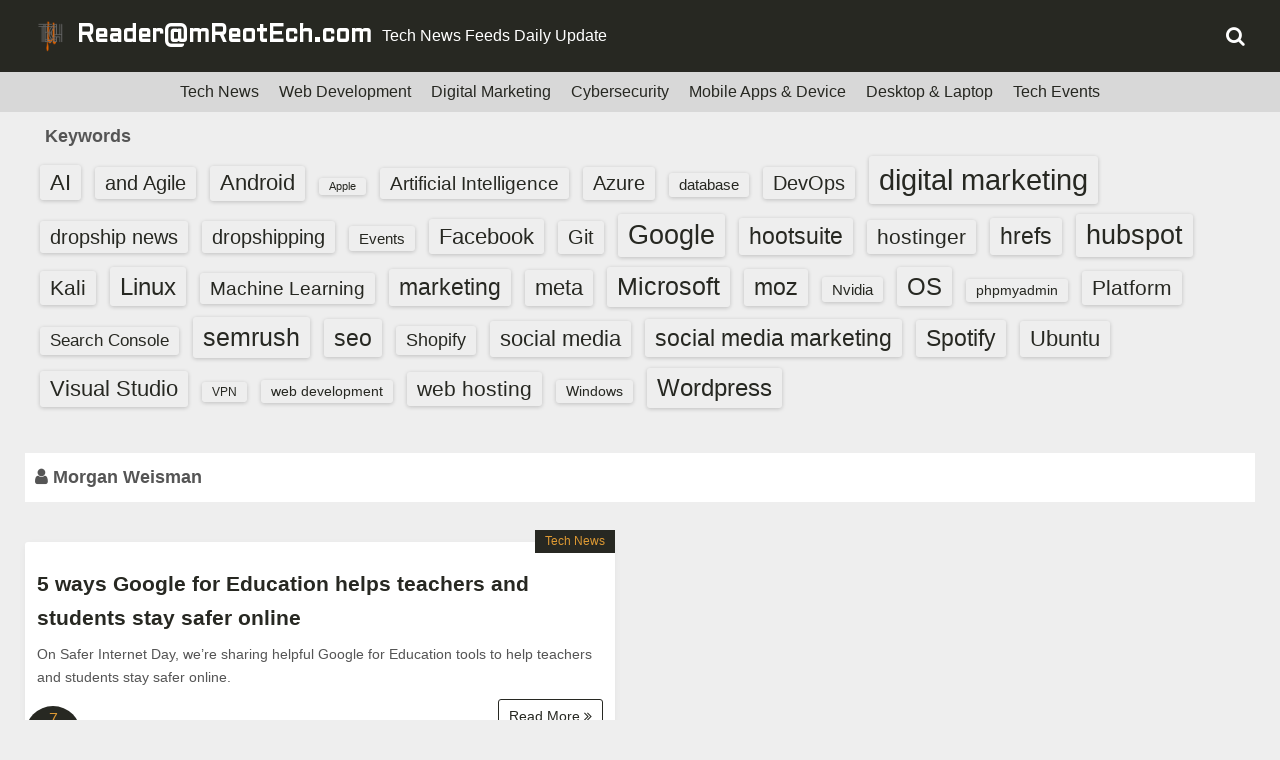

--- FILE ---
content_type: text/html; charset=UTF-8
request_url: https://reader.mreotech.com/author/morgan-weisman/
body_size: 14688
content:
<!DOCTYPE html>
<html lang="en-US">
<head>
	<meta charset="UTF-8">
	<meta name="viewport" content="width=device-width,initial-scale=1">
	<meta name='robots' content='index, follow, max-image-preview:large, max-snippet:-1, max-video-preview:-1' />
	<style>img:is([sizes="auto" i], [sizes^="auto," i]) { contain-intrinsic-size: 3000px 1500px }</style>
	
	<!-- This site is optimized with the Yoast SEO plugin v26.6 - https://yoast.com/wordpress/plugins/seo/ -->
	<title>Morgan Weisman, Author at Reader@mReotEch.com</title>
	<link rel="canonical" href="https://reader.mreotech.com/author/morgan-weisman/" />
	<meta property="og:locale" content="en_US" />
	<meta property="og:type" content="profile" />
	<meta property="og:title" content="Morgan Weisman, Author at Reader@mReotEch.com" />
	<meta property="og:url" content="https://reader.mreotech.com/author/morgan-weisman/" />
	<meta property="og:site_name" content="Reader@mReotEch.com" />
	<meta property="og:image" content="https://secure.gravatar.com/avatar/7f0b37bc001da241c070a364a892e37c?s=500&d=mm&r=g" />
	<meta name="twitter:card" content="summary_large_image" />
	<meta name="twitter:site" content="@mReotEch" />
	<script type="application/ld+json" class="yoast-schema-graph">{"@context":"https://schema.org","@graph":[{"@type":"ProfilePage","@id":"https://reader.mreotech.com/author/morgan-weisman/","url":"https://reader.mreotech.com/author/morgan-weisman/","name":"Morgan Weisman, Author at Reader@mReotEch.com","isPartOf":{"@id":"https://reader.mreotech.com/#website"},"breadcrumb":{"@id":"https://reader.mreotech.com/author/morgan-weisman/#breadcrumb"},"inLanguage":"en-US","potentialAction":[{"@type":"ReadAction","target":["https://reader.mreotech.com/author/morgan-weisman/"]}]},{"@type":"BreadcrumbList","@id":"https://reader.mreotech.com/author/morgan-weisman/#breadcrumb","itemListElement":[{"@type":"ListItem","position":1,"name":"Home","item":"https://reader.mreotech.com/"},{"@type":"ListItem","position":2,"name":"Archives for Morgan Weisman"}]},{"@type":"WebSite","@id":"https://reader.mreotech.com/#website","url":"https://reader.mreotech.com/","name":"Reader@mReotEch.com","description":"Tech News Feeds Daily Update","publisher":{"@id":"https://reader.mreotech.com/#organization"},"potentialAction":[{"@type":"SearchAction","target":{"@type":"EntryPoint","urlTemplate":"https://reader.mreotech.com/?s={search_term_string}"},"query-input":{"@type":"PropertyValueSpecification","valueRequired":true,"valueName":"search_term_string"}}],"inLanguage":"en-US"},{"@type":"Organization","@id":"https://reader.mreotech.com/#organization","name":"mReoTech","url":"https://reader.mreotech.com/","logo":{"@type":"ImageObject","inLanguage":"en-US","@id":"https://reader.mreotech.com/#/schema/logo/image/","url":"https://reader.mreotech.com/wp-content/uploads/2023/10/mreotech-logo-800px.png","contentUrl":"https://reader.mreotech.com/wp-content/uploads/2023/10/mreotech-logo-800px.png","width":800,"height":800,"caption":"mReoTech"},"image":{"@id":"https://reader.mreotech.com/#/schema/logo/image/"},"sameAs":["https://www.facebook.com/mReotEch.v2","https://x.com/mReotEch"]},{"@type":"Person","@id":"https://reader.mreotech.com/#/schema/person/c546030fc68f810cc5615bd4c2889806","name":"Morgan Weisman","image":{"@type":"ImageObject","inLanguage":"en-US","@id":"https://reader.mreotech.com/#/schema/person/image/","url":"https://secure.gravatar.com/avatar/353d547b874e14b7f8f1fd1156b604e63ceb5e66c5372c266c1dd54546aa8ddc?s=96&d=mm&r=g","contentUrl":"https://secure.gravatar.com/avatar/353d547b874e14b7f8f1fd1156b604e63ceb5e66c5372c266c1dd54546aa8ddc?s=96&d=mm&r=g","caption":"Morgan Weisman"},"sameAs":["https://blog.google/"],"mainEntityOfPage":{"@id":"https://reader.mreotech.com/author/morgan-weisman/"}}]}</script>
	<!-- / Yoast SEO plugin. -->


<link rel='dns-prefetch' href='//www.googletagmanager.com' />
<link rel="alternate" type="application/rss+xml" title="Reader@mReotEch.com &raquo; Feed" href="https://reader.mreotech.com/feed/" />
<link rel="alternate" type="application/rss+xml" title="Reader@mReotEch.com &raquo; Comments Feed" href="https://reader.mreotech.com/comments/feed/" />
<link rel="alternate" type="application/rss+xml" title="Reader@mReotEch.com &raquo; Posts by Morgan Weisman Feed" href="https://reader.mreotech.com/author/morgan-weisman/feed/" />
<script>
window._wpemojiSettings = {"baseUrl":"https:\/\/s.w.org\/images\/core\/emoji\/16.0.1\/72x72\/","ext":".png","svgUrl":"https:\/\/s.w.org\/images\/core\/emoji\/16.0.1\/svg\/","svgExt":".svg","source":{"concatemoji":"https:\/\/reader.mreotech.com\/wp-includes\/js\/wp-emoji-release.min.js?ver=6.8.3"}};
/*! This file is auto-generated */
!function(s,n){var o,i,e;function c(e){try{var t={supportTests:e,timestamp:(new Date).valueOf()};sessionStorage.setItem(o,JSON.stringify(t))}catch(e){}}function p(e,t,n){e.clearRect(0,0,e.canvas.width,e.canvas.height),e.fillText(t,0,0);var t=new Uint32Array(e.getImageData(0,0,e.canvas.width,e.canvas.height).data),a=(e.clearRect(0,0,e.canvas.width,e.canvas.height),e.fillText(n,0,0),new Uint32Array(e.getImageData(0,0,e.canvas.width,e.canvas.height).data));return t.every(function(e,t){return e===a[t]})}function u(e,t){e.clearRect(0,0,e.canvas.width,e.canvas.height),e.fillText(t,0,0);for(var n=e.getImageData(16,16,1,1),a=0;a<n.data.length;a++)if(0!==n.data[a])return!1;return!0}function f(e,t,n,a){switch(t){case"flag":return n(e,"\ud83c\udff3\ufe0f\u200d\u26a7\ufe0f","\ud83c\udff3\ufe0f\u200b\u26a7\ufe0f")?!1:!n(e,"\ud83c\udde8\ud83c\uddf6","\ud83c\udde8\u200b\ud83c\uddf6")&&!n(e,"\ud83c\udff4\udb40\udc67\udb40\udc62\udb40\udc65\udb40\udc6e\udb40\udc67\udb40\udc7f","\ud83c\udff4\u200b\udb40\udc67\u200b\udb40\udc62\u200b\udb40\udc65\u200b\udb40\udc6e\u200b\udb40\udc67\u200b\udb40\udc7f");case"emoji":return!a(e,"\ud83e\udedf")}return!1}function g(e,t,n,a){var r="undefined"!=typeof WorkerGlobalScope&&self instanceof WorkerGlobalScope?new OffscreenCanvas(300,150):s.createElement("canvas"),o=r.getContext("2d",{willReadFrequently:!0}),i=(o.textBaseline="top",o.font="600 32px Arial",{});return e.forEach(function(e){i[e]=t(o,e,n,a)}),i}function t(e){var t=s.createElement("script");t.src=e,t.defer=!0,s.head.appendChild(t)}"undefined"!=typeof Promise&&(o="wpEmojiSettingsSupports",i=["flag","emoji"],n.supports={everything:!0,everythingExceptFlag:!0},e=new Promise(function(e){s.addEventListener("DOMContentLoaded",e,{once:!0})}),new Promise(function(t){var n=function(){try{var e=JSON.parse(sessionStorage.getItem(o));if("object"==typeof e&&"number"==typeof e.timestamp&&(new Date).valueOf()<e.timestamp+604800&&"object"==typeof e.supportTests)return e.supportTests}catch(e){}return null}();if(!n){if("undefined"!=typeof Worker&&"undefined"!=typeof OffscreenCanvas&&"undefined"!=typeof URL&&URL.createObjectURL&&"undefined"!=typeof Blob)try{var e="postMessage("+g.toString()+"("+[JSON.stringify(i),f.toString(),p.toString(),u.toString()].join(",")+"));",a=new Blob([e],{type:"text/javascript"}),r=new Worker(URL.createObjectURL(a),{name:"wpTestEmojiSupports"});return void(r.onmessage=function(e){c(n=e.data),r.terminate(),t(n)})}catch(e){}c(n=g(i,f,p,u))}t(n)}).then(function(e){for(var t in e)n.supports[t]=e[t],n.supports.everything=n.supports.everything&&n.supports[t],"flag"!==t&&(n.supports.everythingExceptFlag=n.supports.everythingExceptFlag&&n.supports[t]);n.supports.everythingExceptFlag=n.supports.everythingExceptFlag&&!n.supports.flag,n.DOMReady=!1,n.readyCallback=function(){n.DOMReady=!0}}).then(function(){return e}).then(function(){var e;n.supports.everything||(n.readyCallback(),(e=n.source||{}).concatemoji?t(e.concatemoji):e.wpemoji&&e.twemoji&&(t(e.twemoji),t(e.wpemoji)))}))}((window,document),window._wpemojiSettings);
</script>
<!-- reader.mreotech.com is managing ads with Advanced Ads 2.0.16 – https://wpadvancedads.com/ --><script id="reade-ready">
			window.advanced_ads_ready=function(e,a){a=a||"complete";var d=function(e){return"interactive"===a?"loading"!==e:"complete"===e};d(document.readyState)?e():document.addEventListener("readystatechange",(function(a){d(a.target.readyState)&&e()}),{once:"interactive"===a})},window.advanced_ads_ready_queue=window.advanced_ads_ready_queue||[];		</script>
		
<style id='wp-emoji-styles-inline-css'>

	img.wp-smiley, img.emoji {
		display: inline !important;
		border: none !important;
		box-shadow: none !important;
		height: 1em !important;
		width: 1em !important;
		margin: 0 0.07em !important;
		vertical-align: -0.1em !important;
		background: none !important;
		padding: 0 !important;
	}
</style>
<link rel='stylesheet' id='wp-block-library-css' href='https://reader.mreotech.com/wp-includes/css/dist/block-library/style.min.css?ver=6.8.3' media='all' />
<style id='wp-block-library-theme-inline-css'>
.wp-block-audio :where(figcaption){color:#555;font-size:13px;text-align:center}.is-dark-theme .wp-block-audio :where(figcaption){color:#ffffffa6}.wp-block-audio{margin:0 0 1em}.wp-block-code{border:1px solid #ccc;border-radius:4px;font-family:Menlo,Consolas,monaco,monospace;padding:.8em 1em}.wp-block-embed :where(figcaption){color:#555;font-size:13px;text-align:center}.is-dark-theme .wp-block-embed :where(figcaption){color:#ffffffa6}.wp-block-embed{margin:0 0 1em}.blocks-gallery-caption{color:#555;font-size:13px;text-align:center}.is-dark-theme .blocks-gallery-caption{color:#ffffffa6}:root :where(.wp-block-image figcaption){color:#555;font-size:13px;text-align:center}.is-dark-theme :root :where(.wp-block-image figcaption){color:#ffffffa6}.wp-block-image{margin:0 0 1em}.wp-block-pullquote{border-bottom:4px solid;border-top:4px solid;color:currentColor;margin-bottom:1.75em}.wp-block-pullquote cite,.wp-block-pullquote footer,.wp-block-pullquote__citation{color:currentColor;font-size:.8125em;font-style:normal;text-transform:uppercase}.wp-block-quote{border-left:.25em solid;margin:0 0 1.75em;padding-left:1em}.wp-block-quote cite,.wp-block-quote footer{color:currentColor;font-size:.8125em;font-style:normal;position:relative}.wp-block-quote:where(.has-text-align-right){border-left:none;border-right:.25em solid;padding-left:0;padding-right:1em}.wp-block-quote:where(.has-text-align-center){border:none;padding-left:0}.wp-block-quote.is-large,.wp-block-quote.is-style-large,.wp-block-quote:where(.is-style-plain){border:none}.wp-block-search .wp-block-search__label{font-weight:700}.wp-block-search__button{border:1px solid #ccc;padding:.375em .625em}:where(.wp-block-group.has-background){padding:1.25em 2.375em}.wp-block-separator.has-css-opacity{opacity:.4}.wp-block-separator{border:none;border-bottom:2px solid;margin-left:auto;margin-right:auto}.wp-block-separator.has-alpha-channel-opacity{opacity:1}.wp-block-separator:not(.is-style-wide):not(.is-style-dots){width:100px}.wp-block-separator.has-background:not(.is-style-dots){border-bottom:none;height:1px}.wp-block-separator.has-background:not(.is-style-wide):not(.is-style-dots){height:2px}.wp-block-table{margin:0 0 1em}.wp-block-table td,.wp-block-table th{word-break:normal}.wp-block-table :where(figcaption){color:#555;font-size:13px;text-align:center}.is-dark-theme .wp-block-table :where(figcaption){color:#ffffffa6}.wp-block-video :where(figcaption){color:#555;font-size:13px;text-align:center}.is-dark-theme .wp-block-video :where(figcaption){color:#ffffffa6}.wp-block-video{margin:0 0 1em}:root :where(.wp-block-template-part.has-background){margin-bottom:0;margin-top:0;padding:1.25em 2.375em}
</style>
<style id='classic-theme-styles-inline-css'>
/*! This file is auto-generated */
.wp-block-button__link{color:#fff;background-color:#32373c;border-radius:9999px;box-shadow:none;text-decoration:none;padding:calc(.667em + 2px) calc(1.333em + 2px);font-size:1.125em}.wp-block-file__button{background:#32373c;color:#fff;text-decoration:none}
</style>
<style id='global-styles-inline-css'>
:root{--wp--preset--aspect-ratio--square: 1;--wp--preset--aspect-ratio--4-3: 4/3;--wp--preset--aspect-ratio--3-4: 3/4;--wp--preset--aspect-ratio--3-2: 3/2;--wp--preset--aspect-ratio--2-3: 2/3;--wp--preset--aspect-ratio--16-9: 16/9;--wp--preset--aspect-ratio--9-16: 9/16;--wp--preset--color--black: #000000;--wp--preset--color--cyan-bluish-gray: #abb8c3;--wp--preset--color--white: #ffffff;--wp--preset--color--pale-pink: #f78da7;--wp--preset--color--vivid-red: #cf2e2e;--wp--preset--color--luminous-vivid-orange: #ff6900;--wp--preset--color--luminous-vivid-amber: #fcb900;--wp--preset--color--light-green-cyan: #7bdcb5;--wp--preset--color--vivid-green-cyan: #00d084;--wp--preset--color--pale-cyan-blue: #8ed1fc;--wp--preset--color--vivid-cyan-blue: #0693e3;--wp--preset--color--vivid-purple: #9b51e0;--wp--preset--gradient--vivid-cyan-blue-to-vivid-purple: linear-gradient(135deg,rgba(6,147,227,1) 0%,rgb(155,81,224) 100%);--wp--preset--gradient--light-green-cyan-to-vivid-green-cyan: linear-gradient(135deg,rgb(122,220,180) 0%,rgb(0,208,130) 100%);--wp--preset--gradient--luminous-vivid-amber-to-luminous-vivid-orange: linear-gradient(135deg,rgba(252,185,0,1) 0%,rgba(255,105,0,1) 100%);--wp--preset--gradient--luminous-vivid-orange-to-vivid-red: linear-gradient(135deg,rgba(255,105,0,1) 0%,rgb(207,46,46) 100%);--wp--preset--gradient--very-light-gray-to-cyan-bluish-gray: linear-gradient(135deg,rgb(238,238,238) 0%,rgb(169,184,195) 100%);--wp--preset--gradient--cool-to-warm-spectrum: linear-gradient(135deg,rgb(74,234,220) 0%,rgb(151,120,209) 20%,rgb(207,42,186) 40%,rgb(238,44,130) 60%,rgb(251,105,98) 80%,rgb(254,248,76) 100%);--wp--preset--gradient--blush-light-purple: linear-gradient(135deg,rgb(255,206,236) 0%,rgb(152,150,240) 100%);--wp--preset--gradient--blush-bordeaux: linear-gradient(135deg,rgb(254,205,165) 0%,rgb(254,45,45) 50%,rgb(107,0,62) 100%);--wp--preset--gradient--luminous-dusk: linear-gradient(135deg,rgb(255,203,112) 0%,rgb(199,81,192) 50%,rgb(65,88,208) 100%);--wp--preset--gradient--pale-ocean: linear-gradient(135deg,rgb(255,245,203) 0%,rgb(182,227,212) 50%,rgb(51,167,181) 100%);--wp--preset--gradient--electric-grass: linear-gradient(135deg,rgb(202,248,128) 0%,rgb(113,206,126) 100%);--wp--preset--gradient--midnight: linear-gradient(135deg,rgb(2,3,129) 0%,rgb(40,116,252) 100%);--wp--preset--font-size--small: 13px;--wp--preset--font-size--medium: 20px;--wp--preset--font-size--large: 36px;--wp--preset--font-size--x-large: 42px;--wp--preset--spacing--20: 0.44rem;--wp--preset--spacing--30: 0.67rem;--wp--preset--spacing--40: 1rem;--wp--preset--spacing--50: 1.5rem;--wp--preset--spacing--60: 2.25rem;--wp--preset--spacing--70: 3.38rem;--wp--preset--spacing--80: 5.06rem;--wp--preset--shadow--natural: 6px 6px 9px rgba(0, 0, 0, 0.2);--wp--preset--shadow--deep: 12px 12px 50px rgba(0, 0, 0, 0.4);--wp--preset--shadow--sharp: 6px 6px 0px rgba(0, 0, 0, 0.2);--wp--preset--shadow--outlined: 6px 6px 0px -3px rgba(255, 255, 255, 1), 6px 6px rgba(0, 0, 0, 1);--wp--preset--shadow--crisp: 6px 6px 0px rgba(0, 0, 0, 1);}:where(.is-layout-flex){gap: 0.5em;}:where(.is-layout-grid){gap: 0.5em;}body .is-layout-flex{display: flex;}.is-layout-flex{flex-wrap: wrap;align-items: center;}.is-layout-flex > :is(*, div){margin: 0;}body .is-layout-grid{display: grid;}.is-layout-grid > :is(*, div){margin: 0;}:where(.wp-block-columns.is-layout-flex){gap: 2em;}:where(.wp-block-columns.is-layout-grid){gap: 2em;}:where(.wp-block-post-template.is-layout-flex){gap: 1.25em;}:where(.wp-block-post-template.is-layout-grid){gap: 1.25em;}.has-black-color{color: var(--wp--preset--color--black) !important;}.has-cyan-bluish-gray-color{color: var(--wp--preset--color--cyan-bluish-gray) !important;}.has-white-color{color: var(--wp--preset--color--white) !important;}.has-pale-pink-color{color: var(--wp--preset--color--pale-pink) !important;}.has-vivid-red-color{color: var(--wp--preset--color--vivid-red) !important;}.has-luminous-vivid-orange-color{color: var(--wp--preset--color--luminous-vivid-orange) !important;}.has-luminous-vivid-amber-color{color: var(--wp--preset--color--luminous-vivid-amber) !important;}.has-light-green-cyan-color{color: var(--wp--preset--color--light-green-cyan) !important;}.has-vivid-green-cyan-color{color: var(--wp--preset--color--vivid-green-cyan) !important;}.has-pale-cyan-blue-color{color: var(--wp--preset--color--pale-cyan-blue) !important;}.has-vivid-cyan-blue-color{color: var(--wp--preset--color--vivid-cyan-blue) !important;}.has-vivid-purple-color{color: var(--wp--preset--color--vivid-purple) !important;}.has-black-background-color{background-color: var(--wp--preset--color--black) !important;}.has-cyan-bluish-gray-background-color{background-color: var(--wp--preset--color--cyan-bluish-gray) !important;}.has-white-background-color{background-color: var(--wp--preset--color--white) !important;}.has-pale-pink-background-color{background-color: var(--wp--preset--color--pale-pink) !important;}.has-vivid-red-background-color{background-color: var(--wp--preset--color--vivid-red) !important;}.has-luminous-vivid-orange-background-color{background-color: var(--wp--preset--color--luminous-vivid-orange) !important;}.has-luminous-vivid-amber-background-color{background-color: var(--wp--preset--color--luminous-vivid-amber) !important;}.has-light-green-cyan-background-color{background-color: var(--wp--preset--color--light-green-cyan) !important;}.has-vivid-green-cyan-background-color{background-color: var(--wp--preset--color--vivid-green-cyan) !important;}.has-pale-cyan-blue-background-color{background-color: var(--wp--preset--color--pale-cyan-blue) !important;}.has-vivid-cyan-blue-background-color{background-color: var(--wp--preset--color--vivid-cyan-blue) !important;}.has-vivid-purple-background-color{background-color: var(--wp--preset--color--vivid-purple) !important;}.has-black-border-color{border-color: var(--wp--preset--color--black) !important;}.has-cyan-bluish-gray-border-color{border-color: var(--wp--preset--color--cyan-bluish-gray) !important;}.has-white-border-color{border-color: var(--wp--preset--color--white) !important;}.has-pale-pink-border-color{border-color: var(--wp--preset--color--pale-pink) !important;}.has-vivid-red-border-color{border-color: var(--wp--preset--color--vivid-red) !important;}.has-luminous-vivid-orange-border-color{border-color: var(--wp--preset--color--luminous-vivid-orange) !important;}.has-luminous-vivid-amber-border-color{border-color: var(--wp--preset--color--luminous-vivid-amber) !important;}.has-light-green-cyan-border-color{border-color: var(--wp--preset--color--light-green-cyan) !important;}.has-vivid-green-cyan-border-color{border-color: var(--wp--preset--color--vivid-green-cyan) !important;}.has-pale-cyan-blue-border-color{border-color: var(--wp--preset--color--pale-cyan-blue) !important;}.has-vivid-cyan-blue-border-color{border-color: var(--wp--preset--color--vivid-cyan-blue) !important;}.has-vivid-purple-border-color{border-color: var(--wp--preset--color--vivid-purple) !important;}.has-vivid-cyan-blue-to-vivid-purple-gradient-background{background: var(--wp--preset--gradient--vivid-cyan-blue-to-vivid-purple) !important;}.has-light-green-cyan-to-vivid-green-cyan-gradient-background{background: var(--wp--preset--gradient--light-green-cyan-to-vivid-green-cyan) !important;}.has-luminous-vivid-amber-to-luminous-vivid-orange-gradient-background{background: var(--wp--preset--gradient--luminous-vivid-amber-to-luminous-vivid-orange) !important;}.has-luminous-vivid-orange-to-vivid-red-gradient-background{background: var(--wp--preset--gradient--luminous-vivid-orange-to-vivid-red) !important;}.has-very-light-gray-to-cyan-bluish-gray-gradient-background{background: var(--wp--preset--gradient--very-light-gray-to-cyan-bluish-gray) !important;}.has-cool-to-warm-spectrum-gradient-background{background: var(--wp--preset--gradient--cool-to-warm-spectrum) !important;}.has-blush-light-purple-gradient-background{background: var(--wp--preset--gradient--blush-light-purple) !important;}.has-blush-bordeaux-gradient-background{background: var(--wp--preset--gradient--blush-bordeaux) !important;}.has-luminous-dusk-gradient-background{background: var(--wp--preset--gradient--luminous-dusk) !important;}.has-pale-ocean-gradient-background{background: var(--wp--preset--gradient--pale-ocean) !important;}.has-electric-grass-gradient-background{background: var(--wp--preset--gradient--electric-grass) !important;}.has-midnight-gradient-background{background: var(--wp--preset--gradient--midnight) !important;}.has-small-font-size{font-size: var(--wp--preset--font-size--small) !important;}.has-medium-font-size{font-size: var(--wp--preset--font-size--medium) !important;}.has-large-font-size{font-size: var(--wp--preset--font-size--large) !important;}.has-x-large-font-size{font-size: var(--wp--preset--font-size--x-large) !important;}
:where(.wp-block-post-template.is-layout-flex){gap: 1.25em;}:where(.wp-block-post-template.is-layout-grid){gap: 1.25em;}
:where(.wp-block-columns.is-layout-flex){gap: 2em;}:where(.wp-block-columns.is-layout-grid){gap: 2em;}
:root :where(.wp-block-pullquote){font-size: 1.5em;line-height: 1.6;}
</style>
<link rel='stylesheet' id='preloader-plus-css' href='https://reader.mreotech.com/wp-content/plugins/preloader-plus/assets/css/preloader-plus.min.css?ver=2.2.1' media='all' />
<style id='preloader-plus-inline-css'>
.preloader-plus {background-color: #141414; }body.complete > *:not(.preloader-plus),.preloader-plus {transition-duration: 1000ms,1000ms,0s; }.preloader-plus * {color: #65615F; }.preloader-plus.complete {opacity: 0; transform:  scale(1); transition-delay: 0s,0s,1000ms; }.preloader-plus .preloader-site-title {font-weight: bold; font-size: 50px; text-transform: none; }.preloader-plus #preloader-counter {font-weight: bold; font-size: 24px; }.preloader-plus .preloader-plus-custom-content {font-weight: bold; font-size: 24px; text-transform: none; }.preloader-plus-default-icons {width: 80px; height: 80px; }.preloader-plus .preloader-custom-img {animation: preloader-none 1500ms linear infinite; width: 250px; }.preloader-plus .prog-bar {height: 5px; background-color: #dd3333; }.preloader-plus .prog-bar-bg {height: 5px; background-color: #919191; }.preloader-plus .prog-bar-wrapper {top: 0; padding-top: 0; width: 100%; }
</style>
<link rel='stylesheet' id='simple_days_style-css' href='https://reader.mreotech.com/wp-content/uploads/simple_days_cache/style.min.css?ver=0.9.190' media='all' />
<link rel="preload" href="https://reader.mreotech.com/wp-content/themes/simple-days/assets/css/keyframes.min.css?ver=6.8.3" as="style" />
<link rel='stylesheet' id='simple_days_keyframes-css' href='https://reader.mreotech.com/wp-content/themes/simple-days/assets/css/keyframes.min.css?ver=6.8.3' media='all' />
<link rel="preload" href="https://reader.mreotech.com/wp-content/themes/simple-days/assets/fonts/fontawesome/style.min.css" as="style" />
<link rel='stylesheet' id='font-awesome4-css' href='https://reader.mreotech.com/wp-content/themes/simple-days/assets/fonts/fontawesome/style.min.css' media='all' />
<script src="https://reader.mreotech.com/wp-includes/js/jquery/jquery.min.js?ver=3.7.1" id="jquery-core-js"></script>
<script src="https://reader.mreotech.com/wp-includes/js/jquery/jquery-migrate.min.js?ver=3.4.1" id="jquery-migrate-js"></script>
<script id="preloader-plus-js-extra">
var preloader_plus = {"animation_delay":"500","animation_duration":"1000"};
</script>
<script src="https://reader.mreotech.com/wp-content/plugins/preloader-plus//assets/js/preloader-plus.min.js?ver=2.2.1" id="preloader-plus-js"></script>

<!-- Google tag (gtag.js) snippet added by Site Kit -->
<!-- Google Analytics snippet added by Site Kit -->
<script src="https://www.googletagmanager.com/gtag/js?id=GT-57V43QP" id="google_gtagjs-js" async></script>
<script id="google_gtagjs-js-after">
window.dataLayer = window.dataLayer || [];function gtag(){dataLayer.push(arguments);}
gtag("set","linker",{"domains":["reader.mreotech.com"]});
gtag("js", new Date());
gtag("set", "developer_id.dZTNiMT", true);
gtag("config", "GT-57V43QP");
</script>
<link rel="https://api.w.org/" href="https://reader.mreotech.com/wp-json/" /><link rel="alternate" title="JSON" type="application/json" href="https://reader.mreotech.com/wp-json/wp/v2/users/497" /><link rel="EditURI" type="application/rsd+xml" title="RSD" href="https://reader.mreotech.com/xmlrpc.php?rsd" />
<meta name="generator" content="WordPress 6.8.3" />
<meta name="generator" content="Site Kit by Google 1.170.0" /><script type="text/javascript">//<![CDATA[
  function external_links_in_new_windows_loop() {
    if (!document.links) {
      document.links = document.getElementsByTagName('a');
    }
    var change_link = false;
    var force = '';
    var ignore = '';

    for (var t=0; t<document.links.length; t++) {
      var all_links = document.links[t];
      change_link = false;
      
      if(document.links[t].hasAttribute('onClick') == false) {
        // forced if the address starts with http (or also https), but does not link to the current domain
        if(all_links.href.search(/^http/) != -1 && all_links.href.search('reader.mreotech.com') == -1 && all_links.href.search(/^#/) == -1) {
          // console.log('Changed ' + all_links.href);
          change_link = true;
        }
          
        if(force != '' && all_links.href.search(force) != -1) {
          // forced
          // console.log('force ' + all_links.href);
          change_link = true;
        }
        
        if(ignore != '' && all_links.href.search(ignore) != -1) {
          // console.log('ignore ' + all_links.href);
          // ignored
          change_link = false;
        }

        if(change_link == true) {
          // console.log('Changed ' + all_links.href);
          document.links[t].setAttribute('onClick', 'javascript:window.open(\'' + all_links.href.replace(/'/g, '') + '\', \'_blank\', \'noopener\'); return false;');
          document.links[t].removeAttribute('target');
        }
      }
    }
  }
  
  // Load
  function external_links_in_new_windows_load(func)
  {  
    var oldonload = window.onload;
    if (typeof window.onload != 'function'){
      window.onload = func;
    } else {
      window.onload = function(){
        oldonload();
        func();
      }
    }
  }

  external_links_in_new_windows_load(external_links_in_new_windows_loop);
  //]]></script>

<link rel="icon" href="https://reader.mreotech.com/wp-content/uploads/2023/10/cropped-mreotech-logo-150px-32x32.png" sizes="32x32" />
<link rel="icon" href="https://reader.mreotech.com/wp-content/uploads/2023/10/cropped-mreotech-logo-150px-192x192.png" sizes="192x192" />
<link rel="apple-touch-icon" href="https://reader.mreotech.com/wp-content/uploads/2023/10/cropped-mreotech-logo-150px-180x180.png" />
<meta name="msapplication-TileImage" content="https://reader.mreotech.com/wp-content/uploads/2023/10/cropped-mreotech-logo-150px-270x270.png" />
	
	<!-- Google tag (gtag.js) -->
<script async src="https://www.googletagmanager.com/gtag/js?id=G-X0BZVQ4HNW"></script>
<script>
  window.dataLayer = window.dataLayer || [];
  function gtag(){dataLayer.push(arguments);}
  gtag('js', new Date());

  gtag('config', 'G-X0BZVQ4HNW');
</script>
	
	
<script async src="https://pagead2.googlesyndication.com/pagead/js/adsbygoogle.js?client=ca-pub-9516838288961283"
     crossorigin="anonymous"></script>
	
	
</head>
<body class="archive author author-morgan-weisman author-497 wp-embed-responsive wp-theme-simple-days aa-prefix-reade-" ontouchstart="">
		<a class="skip-link screen-reader-text" href="#main_wrap">Skip to content</a>
	<input id="t_menu" class="dn" type="checkbox" />

		<header id="h_wrap" class="f_box f_col shadow_box h_sticky">
		
<div id="h_flex" class="wrap_frame f_box f_col110 w100">
	<div id="site_h" class="site_h f_box" role="banner">
		<div class="title_wrap f_box ai_c relative">

			
<div class="title_tag f_box ai_c f_col">
	<div class="site_title f_box ai_c f_col100"><a href="https://reader.mreotech.com/" class="" rel="home" style="line-height:0;"><img layout="intrinsic" src="https://reader.mreotech.com/wp-content/uploads/2023/10/mreotech-logo-150px.png" class="header_icon m10" width="32" height="32" alt="Reader@mReotEch.com" /></a><h1 class="title_text fw8"><a href="https://reader.mreotech.com/" class="" rel="home">Reader@mReotEch.com</a></h1></div><div class="tagline f_box ai_c"><span>Tech News Feeds Daily Update</span></div></div>

<div class="menu_box serach_box absolute f_box ai_c dn001"><label for="sw" class="m0 p4 tap_no lh_1 fa fa-search serch_icon" style="cursor:pointer;"></label></div>
		</div>


	</div>


	<div id="nav_h" class="f_box">
		
		<nav class="wrap_frame nav_base nh_con">
					</nav>
			</div>


	<div class="menu_box serach_box f_box ai_c dn110"><label for="sw" id="" class="m0 tap_no lh_1 fa fa-search serch_icon" style="font-size:20px;cursor:pointer;"></label></div>

</div>
	</header>
			<div id="menu_sub" class="shadow_box">
			<nav id="nav_s" class="wrap_frame nav_s f_box jc_c">
				<ul id="menu-main" class="menu_i menu_s o_s_t f_box ai_c lsn m0"><li id="menu-item-88" class="menu-item menu-item-type-taxonomy menu-item-object-category menu-item-88"><a href="https://reader.mreotech.com/category/tech-news/">Tech News</a></li>
<li id="menu-item-89" class="menu-item menu-item-type-taxonomy menu-item-object-category menu-item-89"><a href="https://reader.mreotech.com/category/web-development/">Web Development</a></li>
<li id="menu-item-1208" class="menu-item menu-item-type-taxonomy menu-item-object-category menu-item-1208"><a href="https://reader.mreotech.com/category/digital-marketing/">Digital Marketing</a></li>
<li id="menu-item-837" class="menu-item menu-item-type-taxonomy menu-item-object-category menu-item-837"><a href="https://reader.mreotech.com/category/cybersecurity/">Cybersecurity</a></li>
<li id="menu-item-282" class="menu-item menu-item-type-taxonomy menu-item-object-category menu-item-282"><a href="https://reader.mreotech.com/category/mobile-apps-device/">Mobile Apps &amp; Device</a></li>
<li id="menu-item-838" class="menu-item menu-item-type-taxonomy menu-item-object-category menu-item-838"><a href="https://reader.mreotech.com/category/desktop-laptop/">Desktop &amp; Laptop</a></li>
<li id="menu-item-90" class="menu-item menu-item-type-taxonomy menu-item-object-category menu-item-90"><a href="https://reader.mreotech.com/category/tech-events/">Tech Events</a></li>
</ul>			</nav>
		</div>
		



	<div id="uh_wrap">
	<div class="wrap_frame uh_con f_box ai_c jc_sb f_wrap">
		<aside id="tag_cloud-2" class="widget uh_widget m0 widget_tag_cloud"><h3 class="widget_title hw_title">Keywords</h3><div class="tagcloud"><a href="https://reader.mreotech.com/tag/ai/" class="tag-cloud-link tag-link-69 tag-link-position-1" style="font-size: 16.235294117647pt;" aria-label="AI (157 items)">AI</a>
<a href="https://reader.mreotech.com/tag/and-agile/" class="tag-cloud-link tag-link-31 tag-link-position-2" style="font-size: 14.845588235294pt;" aria-label="and Agile (84 items)">and Agile</a>
<a href="https://reader.mreotech.com/tag/android/" class="tag-cloud-link tag-link-16 tag-link-position-3" style="font-size: 16.132352941176pt;" aria-label="Android (150 items)">Android</a>
<a href="https://reader.mreotech.com/tag/apple/" class="tag-cloud-link tag-link-19 tag-link-position-4" style="font-size: 8pt;" aria-label="Apple (3 items)">Apple</a>
<a href="https://reader.mreotech.com/tag/artificial-intelligence/" class="tag-cloud-link tag-link-68 tag-link-position-5" style="font-size: 14.382352941176pt;" aria-label="Artificial Intelligence (68 items)">Artificial Intelligence</a>
<a href="https://reader.mreotech.com/tag/azure/" class="tag-cloud-link tag-link-32 tag-link-position-6" style="font-size: 15.102941176471pt;" aria-label="Azure (94 items)">Azure</a>
<a href="https://reader.mreotech.com/tag/database/" class="tag-cloud-link tag-link-43 tag-link-position-7" style="font-size: 11.088235294118pt;" aria-label="database (15 items)">database</a>
<a href="https://reader.mreotech.com/tag/devops/" class="tag-cloud-link tag-link-29 tag-link-position-8" style="font-size: 14.845588235294pt;" aria-label="DevOps (85 items)">DevOps</a>
<a href="https://reader.mreotech.com/tag/digital-marketing/" class="tag-cloud-link tag-link-45 tag-link-position-9" style="font-size: 22pt;" aria-label="digital marketing (2,091 items)">digital marketing</a>
<a href="https://reader.mreotech.com/tag/dropship-news/" class="tag-cloud-link tag-link-63 tag-link-position-10" style="font-size: 14.691176470588pt;" aria-label="dropship news (78 items)">dropship news</a>
<a href="https://reader.mreotech.com/tag/dropshipping/" class="tag-cloud-link tag-link-62 tag-link-position-11" style="font-size: 14.691176470588pt;" aria-label="dropshipping (78 items)">dropshipping</a>
<a href="https://reader.mreotech.com/tag/events/" class="tag-cloud-link tag-link-40 tag-link-position-12" style="font-size: 11.397058823529pt;" aria-label="Events (17 items)">Events</a>
<a href="https://reader.mreotech.com/tag/facebook/" class="tag-cloud-link tag-link-59 tag-link-position-13" style="font-size: 16.338235294118pt;" aria-label="Facebook (166 items)">Facebook</a>
<a href="https://reader.mreotech.com/tag/git/" class="tag-cloud-link tag-link-30 tag-link-position-14" style="font-size: 15pt;" aria-label="Git (91 items)">Git</a>
<a href="https://reader.mreotech.com/tag/google/" class="tag-cloud-link tag-link-17 tag-link-position-15" style="font-size: 19.992647058824pt;" aria-label="Google (850 items)">Google</a>
<a href="https://reader.mreotech.com/tag/hootsuite/" class="tag-cloud-link tag-link-48 tag-link-position-16" style="font-size: 17.110294117647pt;" aria-label="hootsuite (235 items)">hootsuite</a>
<a href="https://reader.mreotech.com/tag/hostinger/" class="tag-cloud-link tag-link-49 tag-link-position-17" style="font-size: 15.669117647059pt;" aria-label="hostinger (123 items)">hostinger</a>
<a href="https://reader.mreotech.com/tag/hrefs/" class="tag-cloud-link tag-link-57 tag-link-position-18" style="font-size: 17.007352941176pt;" aria-label="hrefs (225 items)">hrefs</a>
<a href="https://reader.mreotech.com/tag/hubspot/" class="tag-cloud-link tag-link-51 tag-link-position-19" style="font-size: 19.992647058824pt;" aria-label="hubspot (848 items)">hubspot</a>
<a href="https://reader.mreotech.com/tag/kali/" class="tag-cloud-link tag-link-24 tag-link-position-20" style="font-size: 15.823529411765pt;" aria-label="Kali (131 items)">Kali</a>
<a href="https://reader.mreotech.com/tag/linux/" class="tag-cloud-link tag-link-25 tag-link-position-21" style="font-size: 17.882352941176pt;" aria-label="Linux (331 items)">Linux</a>
<a href="https://reader.mreotech.com/tag/machine-learning/" class="tag-cloud-link tag-link-70 tag-link-position-22" style="font-size: 14.382352941176pt;" aria-label="Machine Learning (68 items)">Machine Learning</a>
<a href="https://reader.mreotech.com/tag/marketing/" class="tag-cloud-link tag-link-47 tag-link-position-23" style="font-size: 17.213235294118pt;" aria-label="marketing (243 items)">marketing</a>
<a href="https://reader.mreotech.com/tag/meta/" class="tag-cloud-link tag-link-54 tag-link-position-24" style="font-size: 16.801470588235pt;" aria-label="meta (204 items)">meta</a>
<a href="https://reader.mreotech.com/tag/microsoft/" class="tag-cloud-link tag-link-7 tag-link-position-25" style="font-size: 18.602941176471pt;" aria-label="Microsoft (461 items)">Microsoft</a>
<a href="https://reader.mreotech.com/tag/moz/" class="tag-cloud-link tag-link-52 tag-link-position-26" style="font-size: 17.213235294118pt;" aria-label="moz (242 items)">moz</a>
<a href="https://reader.mreotech.com/tag/nvidia/" class="tag-cloud-link tag-link-71 tag-link-position-27" style="font-size: 11.5pt;" aria-label="Nvidia (18 items)">Nvidia</a>
<a href="https://reader.mreotech.com/tag/os/" class="tag-cloud-link tag-link-26 tag-link-position-28" style="font-size: 17.882352941176pt;" aria-label="OS (327 items)">OS</a>
<a href="https://reader.mreotech.com/tag/phpmyadmin/" class="tag-cloud-link tag-link-42 tag-link-position-29" style="font-size: 10.830882352941pt;" aria-label="phpmyadmin (13 items)">phpmyadmin</a>
<a href="https://reader.mreotech.com/tag/platform/" class="tag-cloud-link tag-link-27 tag-link-position-30" style="font-size: 15.823529411765pt;" aria-label="Platform (131 items)">Platform</a>
<a href="https://reader.mreotech.com/tag/search-console/" class="tag-cloud-link tag-link-64 tag-link-position-31" style="font-size: 12.838235294118pt;" aria-label="Search Console (34 items)">Search Console</a>
<a href="https://reader.mreotech.com/tag/semrush/" class="tag-cloud-link tag-link-55 tag-link-position-32" style="font-size: 19.014705882353pt;" aria-label="semrush (545 items)">semrush</a>
<a href="https://reader.mreotech.com/tag/seo/" class="tag-cloud-link tag-link-56 tag-link-position-33" style="font-size: 17.316176470588pt;" aria-label="seo (259 items)">seo</a>
<a href="https://reader.mreotech.com/tag/shopify/" class="tag-cloud-link tag-link-60 tag-link-position-34" style="font-size: 13.198529411765pt;" aria-label="Shopify (40 items)">Shopify</a>
<a href="https://reader.mreotech.com/tag/social-media/" class="tag-cloud-link tag-link-53 tag-link-position-35" style="font-size: 16.544117647059pt;" aria-label="social media (181 items)">social media</a>
<a href="https://reader.mreotech.com/tag/social-media-marketing/" class="tag-cloud-link tag-link-46 tag-link-position-36" style="font-size: 17.316176470588pt;" aria-label="social media marketing (258 items)">social media marketing</a>
<a href="https://reader.mreotech.com/tag/spotify/" class="tag-cloud-link tag-link-61 tag-link-position-37" style="font-size: 17.264705882353pt;" aria-label="Spotify (252 items)">Spotify</a>
<a href="https://reader.mreotech.com/tag/ubuntu/" class="tag-cloud-link tag-link-28 tag-link-position-38" style="font-size: 16.698529411765pt;" aria-label="Ubuntu (196 items)">Ubuntu</a>
<a href="https://reader.mreotech.com/tag/visual-studio/" class="tag-cloud-link tag-link-33 tag-link-position-39" style="font-size: 16.647058823529pt;" aria-label="Visual Studio (191 items)">Visual Studio</a>
<a href="https://reader.mreotech.com/tag/vpn/" class="tag-cloud-link tag-link-34 tag-link-position-40" style="font-size: 9.2867647058824pt;" aria-label="VPN (6 items)">VPN</a>
<a href="https://reader.mreotech.com/tag/web-development/" class="tag-cloud-link tag-link-41 tag-link-position-41" style="font-size: 10.625pt;" aria-label="web development (12 items)">web development</a>
<a href="https://reader.mreotech.com/tag/web-hosting/" class="tag-cloud-link tag-link-50 tag-link-position-42" style="font-size: 15.720588235294pt;" aria-label="web hosting (125 items)">web hosting</a>
<a href="https://reader.mreotech.com/tag/windows/" class="tag-cloud-link tag-link-35 tag-link-position-43" style="font-size: 10.470588235294pt;" aria-label="Windows (11 items)">Windows</a>
<a href="https://reader.mreotech.com/tag/wordpress/" class="tag-cloud-link tag-link-6 tag-link-position-44" style="font-size: 18.242647058824pt;" aria-label="Wordpress (387 items)">Wordpress</a></div>
</aside>	</div>
</div>

<div id="main_wrap" class="wrap_frame m_con f_box f_col110 jc_c001">
  <main class="contents index_contents f_box f_wrap grid grid_2">
    <header class="archive_header shadow_box">
      <h1 class="archive_title fs18"><i class="fa fa-user" aria-hidden="true"></i> Morgan Weisman</h1>    </header>
    
			<article class="post_card f_box f_col shadow_box relative post-3914 post type-post status-publish format-standard category-tech-news tag-google">

				
				<div class="post_card_meta w100 f_box f_col jc_sa">
					<h2 class="post_card_title"><a href="https://blog.google/outreach-initiatives/education/safer-internet-day-2024/" class="entry_title" title="5 ways Google for Education helps teachers and students stay safer online">5 ways Google for Education helps teachers and students stay safer online</a></h2>
					
					<div class="summary">
						On Safer Internet Day, we’re sharing helpful Google for Education tools to help teachers and students stay safer online.
					</div>

											<div class="read_more_box">
							<a href="https://blog.google/outreach-initiatives/education/safer-internet-day-2024/"  class="more_read fs14 dib non_hover trans_10">						Read More <i class="fa fa-angle-double-right" aria-hidden="true"></i>						</a>
					</div>
					
			</div>

			<a href="https://reader.mreotech.com/category/tech-news/" class="post_card_category fs12 dib absolute non_hover">Tech News</a>
		<div class="post_date_circle fs16 absolute ta_c">
							<span class="day db fs15">7</span>
				<span class="month db fs14">Feb</span>
						<span class="year db fs10">2024</span>
		</div>

		
		</article>
		  </main>

  
</div>


<footer id="site_f">
		<div class="no_bg">
		<div class="wrap_frame fw_con f_box jc_sb f_wrap f_col100">

			<div class="f_widget_L"></div>

			<div class="f_widget_C"></div>

			<div class="f_widget_R"></div>

		</div>

					<a class='to_top non_hover tap_no' href="#"><i class="fa fa-chevron-up" aria-hidden="true"></i></a>
				</div>
	<div id="menu_f"><nav id="nav_f" class="wrap_frame nav_s f_box jc_c"><ul id="menu_footer" class="menu_i menu_s o_s_t f_box ai_c m0 lsn"><li class="menu-item menu-item-type-taxonomy menu-item-object-category menu-item-88"><a href="https://reader.mreotech.com/category/tech-news/">Tech News</a></li>
<li class="menu-item menu-item-type-taxonomy menu-item-object-category menu-item-89"><a href="https://reader.mreotech.com/category/web-development/">Web Development</a></li>
<li class="menu-item menu-item-type-taxonomy menu-item-object-category menu-item-1208"><a href="https://reader.mreotech.com/category/digital-marketing/">Digital Marketing</a></li>
<li class="menu-item menu-item-type-taxonomy menu-item-object-category menu-item-837"><a href="https://reader.mreotech.com/category/cybersecurity/">Cybersecurity</a></li>
<li class="menu-item menu-item-type-taxonomy menu-item-object-category menu-item-282"><a href="https://reader.mreotech.com/category/mobile-apps-device/">Mobile Apps &amp; Device</a></li>
<li class="menu-item menu-item-type-taxonomy menu-item-object-category menu-item-838"><a href="https://reader.mreotech.com/category/desktop-laptop/">Desktop &amp; Laptop</a></li>
<li class="menu-item menu-item-type-taxonomy menu-item-object-category menu-item-90"><a href="https://reader.mreotech.com/category/tech-events/">Tech Events</a></li>
</ul></nav></div>	<div class="credit_wrap">
				<div class="wrap_frame credit f_box f_col100 jc_c ai_c">
			<div class="copyright_left">
						<div class="copyright_info f_box jc_c f_wrap jc_fs011">
			<div class="dn"></div>		</div>
		<div class="copyright_wordpress f_box f_wrap jc_fs011">
			<div class="dn">Powered by <a href="https://wordpress.org/">WordPress</a></div>
			<div class="dn">Theme by <a href="https://dev.back2nature.jp/en/simple-days/">Simple Days</a></div>
			<div class="dn"></div>		</div>
					</div>
			<div class="copyright_right">
				<div class="description f_box jc_c f_wrap jc_fe011">Tech News Feeds Daily Update</div>		<div class="copyright f_wrap f_box jc_c jc_fe011">
			&copy;2025&nbsp; <a href="https://reader.mreotech.com/">Reader@mReotEch.com</a>		</div>
					</div>
		</div>
			</div>
	</footer>
		<div class="sw_open">
			<input type="checkbox" id="sw" class="dn" />
			<div id="sw_wrap" class="left0 top0" style="z-index:100;">
				<label for="sw" class="absolute w100 h100 left0 top0" style="z-index:101;"></label>
				<div class="sw_inner absolute" style="z-index:102;">
					<aside id="tag_cloud-3" class="widget search_widget widget_tag_cloud"><h3 class="widget_title search_widget_title">Tags</h3><div class="tagcloud"><a href="https://reader.mreotech.com/tag/ai/" class="tag-cloud-link tag-link-69 tag-link-position-1" style="font-size: 16.235294117647pt;" aria-label="AI (157 items)">AI</a>
<a href="https://reader.mreotech.com/tag/and-agile/" class="tag-cloud-link tag-link-31 tag-link-position-2" style="font-size: 14.845588235294pt;" aria-label="and Agile (84 items)">and Agile</a>
<a href="https://reader.mreotech.com/tag/android/" class="tag-cloud-link tag-link-16 tag-link-position-3" style="font-size: 16.132352941176pt;" aria-label="Android (150 items)">Android</a>
<a href="https://reader.mreotech.com/tag/apple/" class="tag-cloud-link tag-link-19 tag-link-position-4" style="font-size: 8pt;" aria-label="Apple (3 items)">Apple</a>
<a href="https://reader.mreotech.com/tag/artificial-intelligence/" class="tag-cloud-link tag-link-68 tag-link-position-5" style="font-size: 14.382352941176pt;" aria-label="Artificial Intelligence (68 items)">Artificial Intelligence</a>
<a href="https://reader.mreotech.com/tag/azure/" class="tag-cloud-link tag-link-32 tag-link-position-6" style="font-size: 15.102941176471pt;" aria-label="Azure (94 items)">Azure</a>
<a href="https://reader.mreotech.com/tag/database/" class="tag-cloud-link tag-link-43 tag-link-position-7" style="font-size: 11.088235294118pt;" aria-label="database (15 items)">database</a>
<a href="https://reader.mreotech.com/tag/devops/" class="tag-cloud-link tag-link-29 tag-link-position-8" style="font-size: 14.845588235294pt;" aria-label="DevOps (85 items)">DevOps</a>
<a href="https://reader.mreotech.com/tag/digital-marketing/" class="tag-cloud-link tag-link-45 tag-link-position-9" style="font-size: 22pt;" aria-label="digital marketing (2,091 items)">digital marketing</a>
<a href="https://reader.mreotech.com/tag/dropship-news/" class="tag-cloud-link tag-link-63 tag-link-position-10" style="font-size: 14.691176470588pt;" aria-label="dropship news (78 items)">dropship news</a>
<a href="https://reader.mreotech.com/tag/dropshipping/" class="tag-cloud-link tag-link-62 tag-link-position-11" style="font-size: 14.691176470588pt;" aria-label="dropshipping (78 items)">dropshipping</a>
<a href="https://reader.mreotech.com/tag/events/" class="tag-cloud-link tag-link-40 tag-link-position-12" style="font-size: 11.397058823529pt;" aria-label="Events (17 items)">Events</a>
<a href="https://reader.mreotech.com/tag/facebook/" class="tag-cloud-link tag-link-59 tag-link-position-13" style="font-size: 16.338235294118pt;" aria-label="Facebook (166 items)">Facebook</a>
<a href="https://reader.mreotech.com/tag/git/" class="tag-cloud-link tag-link-30 tag-link-position-14" style="font-size: 15pt;" aria-label="Git (91 items)">Git</a>
<a href="https://reader.mreotech.com/tag/google/" class="tag-cloud-link tag-link-17 tag-link-position-15" style="font-size: 19.992647058824pt;" aria-label="Google (850 items)">Google</a>
<a href="https://reader.mreotech.com/tag/hootsuite/" class="tag-cloud-link tag-link-48 tag-link-position-16" style="font-size: 17.110294117647pt;" aria-label="hootsuite (235 items)">hootsuite</a>
<a href="https://reader.mreotech.com/tag/hostinger/" class="tag-cloud-link tag-link-49 tag-link-position-17" style="font-size: 15.669117647059pt;" aria-label="hostinger (123 items)">hostinger</a>
<a href="https://reader.mreotech.com/tag/hrefs/" class="tag-cloud-link tag-link-57 tag-link-position-18" style="font-size: 17.007352941176pt;" aria-label="hrefs (225 items)">hrefs</a>
<a href="https://reader.mreotech.com/tag/hubspot/" class="tag-cloud-link tag-link-51 tag-link-position-19" style="font-size: 19.992647058824pt;" aria-label="hubspot (848 items)">hubspot</a>
<a href="https://reader.mreotech.com/tag/kali/" class="tag-cloud-link tag-link-24 tag-link-position-20" style="font-size: 15.823529411765pt;" aria-label="Kali (131 items)">Kali</a>
<a href="https://reader.mreotech.com/tag/linux/" class="tag-cloud-link tag-link-25 tag-link-position-21" style="font-size: 17.882352941176pt;" aria-label="Linux (331 items)">Linux</a>
<a href="https://reader.mreotech.com/tag/machine-learning/" class="tag-cloud-link tag-link-70 tag-link-position-22" style="font-size: 14.382352941176pt;" aria-label="Machine Learning (68 items)">Machine Learning</a>
<a href="https://reader.mreotech.com/tag/marketing/" class="tag-cloud-link tag-link-47 tag-link-position-23" style="font-size: 17.213235294118pt;" aria-label="marketing (243 items)">marketing</a>
<a href="https://reader.mreotech.com/tag/meta/" class="tag-cloud-link tag-link-54 tag-link-position-24" style="font-size: 16.801470588235pt;" aria-label="meta (204 items)">meta</a>
<a href="https://reader.mreotech.com/tag/microsoft/" class="tag-cloud-link tag-link-7 tag-link-position-25" style="font-size: 18.602941176471pt;" aria-label="Microsoft (461 items)">Microsoft</a>
<a href="https://reader.mreotech.com/tag/moz/" class="tag-cloud-link tag-link-52 tag-link-position-26" style="font-size: 17.213235294118pt;" aria-label="moz (242 items)">moz</a>
<a href="https://reader.mreotech.com/tag/nvidia/" class="tag-cloud-link tag-link-71 tag-link-position-27" style="font-size: 11.5pt;" aria-label="Nvidia (18 items)">Nvidia</a>
<a href="https://reader.mreotech.com/tag/os/" class="tag-cloud-link tag-link-26 tag-link-position-28" style="font-size: 17.882352941176pt;" aria-label="OS (327 items)">OS</a>
<a href="https://reader.mreotech.com/tag/phpmyadmin/" class="tag-cloud-link tag-link-42 tag-link-position-29" style="font-size: 10.830882352941pt;" aria-label="phpmyadmin (13 items)">phpmyadmin</a>
<a href="https://reader.mreotech.com/tag/platform/" class="tag-cloud-link tag-link-27 tag-link-position-30" style="font-size: 15.823529411765pt;" aria-label="Platform (131 items)">Platform</a>
<a href="https://reader.mreotech.com/tag/search-console/" class="tag-cloud-link tag-link-64 tag-link-position-31" style="font-size: 12.838235294118pt;" aria-label="Search Console (34 items)">Search Console</a>
<a href="https://reader.mreotech.com/tag/semrush/" class="tag-cloud-link tag-link-55 tag-link-position-32" style="font-size: 19.014705882353pt;" aria-label="semrush (545 items)">semrush</a>
<a href="https://reader.mreotech.com/tag/seo/" class="tag-cloud-link tag-link-56 tag-link-position-33" style="font-size: 17.316176470588pt;" aria-label="seo (259 items)">seo</a>
<a href="https://reader.mreotech.com/tag/shopify/" class="tag-cloud-link tag-link-60 tag-link-position-34" style="font-size: 13.198529411765pt;" aria-label="Shopify (40 items)">Shopify</a>
<a href="https://reader.mreotech.com/tag/social-media/" class="tag-cloud-link tag-link-53 tag-link-position-35" style="font-size: 16.544117647059pt;" aria-label="social media (181 items)">social media</a>
<a href="https://reader.mreotech.com/tag/social-media-marketing/" class="tag-cloud-link tag-link-46 tag-link-position-36" style="font-size: 17.316176470588pt;" aria-label="social media marketing (258 items)">social media marketing</a>
<a href="https://reader.mreotech.com/tag/spotify/" class="tag-cloud-link tag-link-61 tag-link-position-37" style="font-size: 17.264705882353pt;" aria-label="Spotify (252 items)">Spotify</a>
<a href="https://reader.mreotech.com/tag/ubuntu/" class="tag-cloud-link tag-link-28 tag-link-position-38" style="font-size: 16.698529411765pt;" aria-label="Ubuntu (196 items)">Ubuntu</a>
<a href="https://reader.mreotech.com/tag/visual-studio/" class="tag-cloud-link tag-link-33 tag-link-position-39" style="font-size: 16.647058823529pt;" aria-label="Visual Studio (191 items)">Visual Studio</a>
<a href="https://reader.mreotech.com/tag/vpn/" class="tag-cloud-link tag-link-34 tag-link-position-40" style="font-size: 9.2867647058824pt;" aria-label="VPN (6 items)">VPN</a>
<a href="https://reader.mreotech.com/tag/web-development/" class="tag-cloud-link tag-link-41 tag-link-position-41" style="font-size: 10.625pt;" aria-label="web development (12 items)">web development</a>
<a href="https://reader.mreotech.com/tag/web-hosting/" class="tag-cloud-link tag-link-50 tag-link-position-42" style="font-size: 15.720588235294pt;" aria-label="web hosting (125 items)">web hosting</a>
<a href="https://reader.mreotech.com/tag/windows/" class="tag-cloud-link tag-link-35 tag-link-position-43" style="font-size: 10.470588235294pt;" aria-label="Windows (11 items)">Windows</a>
<a href="https://reader.mreotech.com/tag/wordpress/" class="tag-cloud-link tag-link-6 tag-link-position-44" style="font-size: 18.242647058824pt;" aria-label="Wordpress (387 items)">Wordpress</a></div>
</aside>				</div>
			</div>
		</div>
		<script type="speculationrules">
{"prefetch":[{"source":"document","where":{"and":[{"href_matches":"\/*"},{"not":{"href_matches":["\/wp-*.php","\/wp-admin\/*","\/wp-content\/uploads\/*","\/wp-content\/*","\/wp-content\/plugins\/*","\/wp-content\/themes\/simple-days\/*","\/*\\?(.+)"]}},{"not":{"selector_matches":"a[rel~=\"nofollow\"]"}},{"not":{"selector_matches":".no-prefetch, .no-prefetch a"}}]},"eagerness":"conservative"}]}
</script>
		 <div class="preloader-plus"> 			<div class="prog-bar-wrapper">
				<div class="prog-bar-bg"></div>
				<div class="prog-bar"></div>
			</div> 			 <div class="preloader-content"> 
 <div class="lds-css ng-scope">
   <div class="lds-rolling preloader-plus-default-icons">
     <div></div>
   </div>
 <style type="text/css">@keyframes lds-rolling {
   0% {
     -webkit-transform: rotate(0deg);
     transform: rotate(0deg);
   }
   100% {
     -webkit-transform: rotate(360deg);
     transform: rotate(360deg);
   }
 }
 @-webkit-keyframes lds-rolling {
   0% {
     -webkit-transform: rotate(0deg);
     transform: rotate(0deg);
   }
   100% {
     -webkit-transform: rotate(360deg);
     transform: rotate(360deg);
   }
 }
 .lds-rolling div,
 .lds-rolling div:after {
   width: 100%;
   height: 100%;
   border: 10px solid #65615F;
   border-top-color: transparent;
   border-radius: 50%;
 }
 .lds-rolling div {
   -webkit-animation: lds-rolling 1s linear infinite;
   animation: lds-rolling 1s linear infinite;
 }
 .lds-rolling div:after {
   -webkit-transform: rotate(90deg);
   transform: rotate(90deg);
 }
 </style></div>

			 </div>
		 </div> <link rel='stylesheet' id='google_webfont_Aldrich-css' href='https://fonts.googleapis.com/css?family=Aldrich' media='all' />
<script src="https://reader.mreotech.com/wp-content/plugins/advanced-ads/admin/assets/js/advertisement.js?ver=2.0.16" id="advanced-ads-find-adblocker-js"></script>
<script>!function(){window.advanced_ads_ready_queue=window.advanced_ads_ready_queue||[],advanced_ads_ready_queue.push=window.advanced_ads_ready;for(var d=0,a=advanced_ads_ready_queue.length;d<a;d++)advanced_ads_ready(advanced_ads_ready_queue[d])}();</script></body>
</html>


<!-- Page cached by LiteSpeed Cache 7.7 on 2026-01-21 10:34:47 -->

--- FILE ---
content_type: text/html; charset=utf-8
request_url: https://www.google.com/recaptcha/api2/aframe
body_size: 267
content:
<!DOCTYPE HTML><html><head><meta http-equiv="content-type" content="text/html; charset=UTF-8"></head><body><script nonce="ZwypFOy77eMM6fu4bbsq7Q">/** Anti-fraud and anti-abuse applications only. See google.com/recaptcha */ try{var clients={'sodar':'https://pagead2.googlesyndication.com/pagead/sodar?'};window.addEventListener("message",function(a){try{if(a.source===window.parent){var b=JSON.parse(a.data);var c=clients[b['id']];if(c){var d=document.createElement('img');d.src=c+b['params']+'&rc='+(localStorage.getItem("rc::a")?sessionStorage.getItem("rc::b"):"");window.document.body.appendChild(d);sessionStorage.setItem("rc::e",parseInt(sessionStorage.getItem("rc::e")||0)+1);localStorage.setItem("rc::h",'1768962890231');}}}catch(b){}});window.parent.postMessage("_grecaptcha_ready", "*");}catch(b){}</script></body></html>